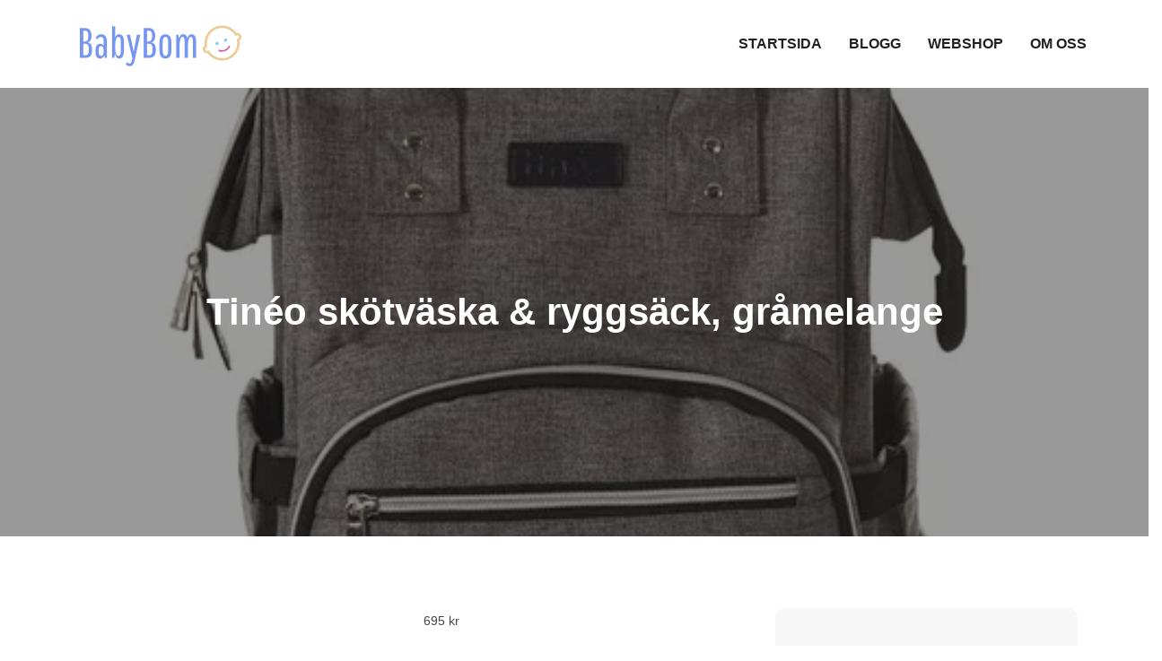

--- FILE ---
content_type: text/html; charset=UTF-8
request_url: https://babybom.se/produkt/tineo-skotvaska-ryggsack-gramelange/
body_size: 16372
content:
<!DOCTYPE html><html lang="sv-SE" prefix="og: https://ogp.me/ns#"><head><script data-no-optimize="1">var litespeed_docref=sessionStorage.getItem("litespeed_docref");litespeed_docref&&(Object.defineProperty(document,"referrer",{get:function(){return litespeed_docref}}),sessionStorage.removeItem("litespeed_docref"));</script> <meta charset="UTF-8"><meta name="viewport" content="width=device-width, initial-scale=1"><link rel="profile" href="https://gmpg.org/xfn/11"><link rel="pingback" href="https://babybom.se/xmlrpc.php"><title>Tinéo skötväska &amp; ryggsäck, gråmelange - Babybom</title><meta name="robots" content="index, follow, max-snippet:-1, max-video-preview:-1, max-image-preview:large"/><link rel="canonical" href="https://babybom.se/produkt/tineo-skotvaska-ryggsack-gramelange/" /><meta property="og:locale" content="sv_SE" /><meta property="og:type" content="product" /><meta property="og:title" content="Tinéo skötväska &amp; ryggsäck, gråmelange - Babybom" /><meta property="og:url" content="https://babybom.se/produkt/tineo-skotvaska-ryggsack-gramelange/" /><meta property="og:site_name" content="Babybom" /><meta property="og:updated_time" content="2023-07-06T16:41:16+00:00" /><meta property="og:image" content="https://babybom.se/wp-content/uploads/2023/07/tineo-skotvaska-ryggsack-gramelange.jpeg" /><meta property="og:image:secure_url" content="https://babybom.se/wp-content/uploads/2023/07/tineo-skotvaska-ryggsack-gramelange.jpeg" /><meta property="og:image:width" content="525" /><meta property="og:image:height" content="525" /><meta property="og:image:alt" content="Tinéo skötväska &#038; ryggsäck, gråmelange" /><meta property="og:image:type" content="image/jpeg" /><meta property="product:price:amount" content="695" /><meta property="product:price:currency" content="SEK" /><meta property="product:availability" content="instock" /><meta name="twitter:card" content="summary_large_image" /><meta name="twitter:title" content="Tinéo skötväska &amp; ryggsäck, gråmelange - Babybom" /><meta name="twitter:image" content="https://babybom.se/wp-content/uploads/2023/07/tineo-skotvaska-ryggsack-gramelange.jpeg" /><meta name="twitter:label1" content="Pris" /><meta name="twitter:data1" content="695&nbsp;&#107;&#114;" /><meta name="twitter:label2" content="Tillgänglighet" /><meta name="twitter:data2" content="I lager" /> <script type="application/ld+json" class="rank-math-schema">{"@context":"https://schema.org","@graph":[{"@type":"Organization","@id":"https://babybom.se/#organization","name":"Babybom","url":"https://babybom.se","logo":{"@type":"ImageObject","@id":"https://babybom.se/#logo","url":"https://babybom.se/wp-content/uploads/2022/09/cropped-logotyp-babybom.png","contentUrl":"https://babybom.se/wp-content/uploads/2022/09/cropped-logotyp-babybom.png","caption":"Babybom","inLanguage":"sv-SE","width":"200","height":"52"}},{"@type":"WebSite","@id":"https://babybom.se/#website","url":"https://babybom.se","name":"Babybom","publisher":{"@id":"https://babybom.se/#organization"},"inLanguage":"sv-SE"},{"@type":"ImageObject","@id":"https://babybom.se/wp-content/uploads/2023/07/tineo-skotvaska-ryggsack-gramelange.jpeg","url":"https://babybom.se/wp-content/uploads/2023/07/tineo-skotvaska-ryggsack-gramelange.jpeg","width":"525","height":"525","inLanguage":"sv-SE"},{"@type":"ItemPage","@id":"https://babybom.se/produkt/tineo-skotvaska-ryggsack-gramelange/#webpage","url":"https://babybom.se/produkt/tineo-skotvaska-ryggsack-gramelange/","name":"Tin\u00e9o sk\u00f6tv\u00e4ska &amp; ryggs\u00e4ck, gr\u00e5melange - Babybom","datePublished":"2023-07-02T10:35:03+00:00","dateModified":"2023-07-06T16:41:16+00:00","isPartOf":{"@id":"https://babybom.se/#website"},"primaryImageOfPage":{"@id":"https://babybom.se/wp-content/uploads/2023/07/tineo-skotvaska-ryggsack-gramelange.jpeg"},"inLanguage":"sv-SE"},{"@type":"Product","name":"Tin\u00e9o sk\u00f6tv\u00e4ska &amp; ryggs\u00e4ck, gr\u00e5melange - Babybom","sku":"1,32751E+13","category":"Barnvagnar","mainEntityOfPage":{"@id":"https://babybom.se/produkt/tineo-skotvaska-ryggsack-gramelange/#webpage"},"image":[{"@type":"ImageObject","url":"https://babybom.se/wp-content/uploads/2023/07/tineo-skotvaska-ryggsack-gramelange.jpeg","height":"525","width":"525"}],"offers":{"@type":"Offer","price":"695","priceCurrency":"SEK","priceValidUntil":"2027-12-31","availability":"https://schema.org/InStock","itemCondition":"NewCondition","url":"https://babybom.se/produkt/tineo-skotvaska-ryggsack-gramelange/","seller":{"@type":"Organization","@id":"https://babybom.se/","name":"Babybom","url":"https://babybom.se","logo":"https://babybom.se/wp-content/uploads/2022/09/cropped-logotyp-babybom.png"},"priceSpecification":{"price":"695","priceCurrency":"SEK","valueAddedTaxIncluded":"false"}},"@id":"https://babybom.se/produkt/tineo-skotvaska-ryggsack-gramelange/#richSnippet"}]}</script> <link rel='dns-prefetch' href='//www.googletagmanager.com' /><link rel='dns-prefetch' href='//fonts.googleapis.com' /><link rel='dns-prefetch' href='//pagead2.googlesyndication.com' /><link rel="alternate" type="application/rss+xml" title="Babybom &raquo; Webbflöde" href="https://babybom.se/feed/" /><link rel="alternate" type="application/rss+xml" title="Babybom &raquo; Kommentarsflöde" href="https://babybom.se/comments/feed/" /><link rel="alternate" type="application/rss+xml" title="Babybom &raquo; Kommentarsflöde för Tinéo skötväska &#038; ryggsäck, gråmelange" href="https://babybom.se/produkt/tineo-skotvaska-ryggsack-gramelange/feed/" /><style id="litespeed-ucss">.wp-block-categories,ul{box-sizing:border-box}.wp-lightbox-container button:focus-visible{outline:3px auto #5a5a5a40;outline:3px auto -webkit-focus-ring-color;outline-offset:3px}.wp-lightbox-container button:not(:hover):not(:active):not(.has-background){background-color:#5a5a5a40;border:0}.wp-lightbox-overlay .close-button:not(:hover):not(:active):not(.has-background){background:0 0;border:0}.entry-content{counter-reset:footnotes}:root{--wp--preset--font-size--normal:16px;--wp--preset--font-size--huge:42px}.screen-reader-text{-webkit-clip-path:inset(50%)}.screen-reader-text:focus{-webkit-clip-path:none}body{--wp--preset--color--black:#000;--wp--preset--color--cyan-bluish-gray:#abb8c3;--wp--preset--color--white:#fff;--wp--preset--color--pale-pink:#f78da7;--wp--preset--color--vivid-red:#cf2e2e;--wp--preset--color--luminous-vivid-orange:#ff6900;--wp--preset--color--luminous-vivid-amber:#fcb900;--wp--preset--color--light-green-cyan:#7bdcb5;--wp--preset--color--vivid-green-cyan:#00d084;--wp--preset--color--pale-cyan-blue:#8ed1fc;--wp--preset--color--vivid-cyan-blue:#0693e3;--wp--preset--color--vivid-purple:#9b51e0;--wp--preset--color--tan:#e6dbad;--wp--preset--color--yellow:#fde64b;--wp--preset--color--orange:#ed7014;--wp--preset--color--red:#d0312d;--wp--preset--color--pink:#b565a7;--wp--preset--color--purple:#a32cc4;--wp--preset--color--blue:#3a43ba;--wp--preset--color--green:#3bb143;--wp--preset--color--brown:#231709;--wp--preset--color--grey:#6c626d;--wp--preset--gradient--vivid-cyan-blue-to-vivid-purple:linear-gradient(135deg,rgba(6,147,227,1) 0%,#9b51e0 100%);--wp--preset--gradient--light-green-cyan-to-vivid-green-cyan:linear-gradient(135deg,#7adcb4 0%,#00d082 100%);--wp--preset--gradient--luminous-vivid-amber-to-luminous-vivid-orange:linear-gradient(135deg,rgba(252,185,0,1) 0%,rgba(255,105,0,1) 100%);--wp--preset--gradient--luminous-vivid-orange-to-vivid-red:linear-gradient(135deg,rgba(255,105,0,1) 0%,#cf2e2e 100%);--wp--preset--gradient--very-light-gray-to-cyan-bluish-gray:linear-gradient(135deg,#eee 0%,#a9b8c3 100%);--wp--preset--gradient--cool-to-warm-spectrum:linear-gradient(135deg,#4aeadc 0%,#9778d1 20%,#cf2aba 40%,#ee2c82 60%,#fb6962 80%,#fef84c 100%);--wp--preset--gradient--blush-light-purple:linear-gradient(135deg,#ffceec 0%,#9896f0 100%);--wp--preset--gradient--blush-bordeaux:linear-gradient(135deg,#fecda5 0%,#fe2d2d 50%,#6b003e 100%);--wp--preset--gradient--luminous-dusk:linear-gradient(135deg,#ffcb70 0%,#c751c0 50%,#4158d0 100%);--wp--preset--gradient--pale-ocean:linear-gradient(135deg,#fff5cb 0%,#b6e3d4 50%,#33a7b5 100%);--wp--preset--gradient--electric-grass:linear-gradient(135deg,#caf880 0%,#71ce7e 100%);--wp--preset--gradient--midnight:linear-gradient(135deg,#020381 0%,#2874fc 100%);--wp--preset--font-size--small:12px;--wp--preset--font-size--medium:20px;--wp--preset--font-size--large:36px;--wp--preset--font-size--x-large:42px;--wp--preset--font-size--regular:16px;--wp--preset--font-size--larger:36px;--wp--preset--font-size--huge:48px;--wp--preset--spacing--20:.44rem;--wp--preset--spacing--30:.67rem;--wp--preset--spacing--40:1rem;--wp--preset--spacing--50:1.5rem;--wp--preset--spacing--60:2.25rem;--wp--preset--spacing--70:3.38rem;--wp--preset--spacing--80:5.06rem;--wp--preset--shadow--natural:6px 6px 9px rgba(0,0,0,.2);--wp--preset--shadow--deep:12px 12px 50px rgba(0,0,0,.4);--wp--preset--shadow--sharp:6px 6px 0px rgba(0,0,0,.2);--wp--preset--shadow--outlined:6px 6px 0px -3px rgba(255,255,255,1),6px 6px rgba(0,0,0,1);--wp--preset--shadow--crisp:6px 6px 0px rgba(0,0,0,1);margin:0;font-family:"Poppins",sans-serif;font-weight:400}button.pswp__button{box-shadow:none!important;background-image:url(/wp-content/plugins/woocommerce/assets/css/photoswipe/default-skin/default-skin.png)!important}button.pswp__button,button.pswp__button--arrow--left:before,button.pswp__button--arrow--right:before,button.pswp__button:hover{background-color:transparent!important}button.pswp__button--arrow--left,button.pswp__button--arrow--left:hover,button.pswp__button--arrow--right,button.pswp__button--arrow--right:hover{background-image:none!important}button.pswp__button--close:hover{background-position:0-44px}button.pswp__button--zoom:hover{background-position:-88px 0}.pswp{display:none;position:absolute;width:100%;height:100%;left:0;top:0;overflow:hidden;-ms-touch-action:none;touch-action:none;z-index:1500;-webkit-text-size-adjust:100%;-webkit-backface-visibility:hidden;outline:0}.pswp *{-webkit-box-sizing:border-box;box-sizing:border-box}.pswp__bg,.pswp__scroll-wrap{position:absolute;left:0;top:0;width:100%;height:100%}.pswp__bg{background:#000;opacity:0;-webkit-transform:translateZ(0);transform:translateZ(0);-webkit-backface-visibility:hidden}.pswp__scroll-wrap{overflow:hidden}.pswp__container{-ms-touch-action:none;touch-action:none;position:absolute;left:0;right:0;top:0;bottom:0;-webkit-user-select:none;-moz-user-select:none;-ms-user-select:none;user-select:none;-webkit-tap-highlight-color:transparent;-webkit-touch-callout:none}.pswp__bg{will-change:opacity;-webkit-transition:opacity .333s cubic-bezier(.4,0,.22,1);transition:opacity .333s cubic-bezier(.4,0,.22,1)}.pswp__container{-webkit-backface-visibility:hidden}.pswp__item{position:absolute;left:0;right:0;top:0;bottom:0;overflow:hidden}.pswp__button{position:relative;background:0 0;cursor:pointer;overflow:visible;-webkit-appearance:none;display:block;border:0;padding:0;margin:0;float:right;opacity:.75;-webkit-transition:opacity .2s;transition:opacity .2s;-webkit-box-shadow:none;box-shadow:none}.pswp__button:focus,.pswp__button:hover{opacity:1}.pswp__button:active{outline:0;opacity:.9}.pswp__button::-moz-focus-inner{padding:0;border:0}.pswp__button,.pswp__button--arrow--left:before,.pswp__button--arrow--right:before{background:url(/wp-content/plugins/woocommerce/assets/css/photoswipe/default-skin/default-skin.png)0 0 no-repeat;background-size:264px 88px;width:44px;height:44px}.pswp__button--arrow--left:before,.pswp__button--arrow--right:before{content:"";top:35px;background-color:rgba(0,0,0,.3);height:30px;width:32px;position:absolute}.pswp__button--close{background-position:0-44px}.pswp__button--share{background-position:-44px -44px}.pswp__button--fs{display:none}.pswp__button--zoom{display:none;background-position:-88px 0}.pswp__button--arrow--left,.pswp__button--arrow--right{background:0 0;top:50%;margin-top:-50px;width:70px;height:100px;position:absolute}.pswp__button--arrow--left{left:0}.pswp__button--arrow--right{right:0}.pswp__button--arrow--left:before{left:6px;background-position:-138px -44px}.pswp__button--arrow--right:before{right:6px;background-position:-94px -44px}.pswp__counter,.pswp__share-modal{-webkit-user-select:none;-moz-user-select:none;-ms-user-select:none;user-select:none}.pswp__share-modal{display:block;background:rgba(0,0,0,.5);width:100%;height:100%;top:0;left:0;padding:10px;position:absolute;z-index:1600;opacity:0;-webkit-transition:opacity .25s ease-out;transition:opacity .25s ease-out;-webkit-backface-visibility:hidden;will-change:opacity}.pswp__share-modal--hidden{display:none}.pswp__share-tooltip{z-index:1620;position:absolute;background:#fff;top:56px;border-radius:2px;display:block;width:auto;right:44px;-webkit-box-shadow:0 2px 5px rgba(0,0,0,.25);box-shadow:0 2px 5px rgba(0,0,0,.25);-webkit-transform:translateY(6px);-ms-transform:translateY(6px);transform:translateY(6px);-webkit-transition:-webkit-transform .25s;transition:transform .25s;-webkit-backface-visibility:hidden;will-change:transform}.pswp__counter{position:absolute;left:0;top:0;height:44px;font-size:13px;line-height:44px;color:#fff;opacity:.75;padding:0 10px}.pswp__caption{position:absolute;left:0;bottom:0;width:100%;min-height:44px}.pswp__caption__center{text-align:left;max-width:420px;margin:0 auto;font-size:13px;padding:10px;line-height:20px;color:#ccc}.pswp__preloader{width:44px;height:44px;position:absolute;top:0;left:50%;margin-left:-22px;opacity:0;-webkit-transition:opacity .25s ease-out;transition:opacity .25s ease-out;will-change:opacity;direction:ltr}.pswp__preloader__icn{width:20px;height:20px;margin:12px}@media screen and (max-width:1024px){.pswp__preloader{position:relative;left:auto;top:auto;margin:0;float:right}}.pswp__ui{-webkit-font-smoothing:auto;visibility:visible;opacity:1;z-index:1550}.pswp__top-bar{position:absolute;left:0;top:0;height:44px;width:100%}.pswp__caption,.pswp__top-bar{-webkit-backface-visibility:hidden;will-change:opacity;-webkit-transition:opacity .333s cubic-bezier(.4,0,.22,1);transition:opacity .333s cubic-bezier(.4,0,.22,1);background-color:rgba(0,0,0,.5)}.pswp__ui--hidden .pswp__button--arrow--left,.pswp__ui--hidden .pswp__button--arrow--right,.pswp__ui--hidden .pswp__caption,.pswp__ui--hidden .pswp__top-bar{opacity:.001}.woocommerce img,.woocommerce-page img{height:auto;max-width:100%}.woocommerce #content div.product div.images,.woocommerce div.product div.images,.woocommerce-page #content div.product div.images,.woocommerce-page div.product div.images{float:left;width:48%}.woocommerce #content div.product div.summary,.woocommerce div.product div.summary,.woocommerce-page #content div.product div.summary,.woocommerce-page div.product div.summary{float:right;width:48%;clear:none}.woocommerce-page ul.products{clear:both}.woocommerce div.product form.cart:after,.woocommerce div.product form.cart:before,.woocommerce-page ul.products:after,.woocommerce-page ul.products:before{content:" ";display:table}.woocommerce ul.products li.product,.woocommerce-page ul.products li.product{float:left;padding:0;position:relative;width:22.05%;margin:0 3.8% 2.992em 0}.woocommerce ul.products li.first,.woocommerce-page ul.products li.first,.woocommerce-page ul.products:after{clear:both}.woocommerce ul.products li.last,.woocommerce-page ul.products li.last{margin-right:0}@media only screen and (max-width:768px){:root{--woocommerce:#7f54b3;--wc-green:#7ad03a;--wc-red:#a00;--wc-orange:#ffba00;--wc-blue:#2ea2cc;--wc-primary:#7f54b3;--wc-primary-text:#fff;--wc-secondary:#e9e6ed;--wc-secondary-text:#515151;--wc-highlight:#b3af54;--wc-highligh-text:#fff;--wc-content-bg:#fff;--wc-subtext:#767676}.woocommerce ul.products[class*=columns-] li.product,.woocommerce-page ul.products[class*=columns-] li.product{width:48%;float:left;clear:both;margin:0 0 2.992em}.woocommerce ul.products[class*=columns-] li.product:nth-child(2n),.woocommerce-page ul.products[class*=columns-] li.product:nth-child(2n){float:right;clear:none!important}.woocommerce #content div.product div.images,.woocommerce #content div.product div.summary,.woocommerce div.product div.images,.woocommerce div.product div.summary,.woocommerce-page #content div.product div.images,.woocommerce-page #content div.product div.summary,.woocommerce-page div.product div.images,.woocommerce-page div.product div.summary{float:none;width:100%}}:root{--woocommerce:#7f54b3;--wc-green:#7ad03a;--wc-red:#a00;--wc-orange:#ffba00;--wc-blue:#2ea2cc;--wc-primary:#7f54b3;--wc-primary-text:#fff;--wc-secondary:#e9e6ed;--wc-secondary-text:#515151;--wc-highlight:#b3af54;--wc-highligh-text:#fff;--wc-content-bg:#fff;--wc-subtext:#767676}@font-face{font-family:star;src:url(/wp-content/plugins/woocommerce/assets/fonts/WooCommerce.woff2)format("woff2"),url(/wp-content/plugins/woocommerce/assets/fonts/WooCommerce.woff)format("woff"),url(/wp-content/plugins/woocommerce/assets/fonts/WooCommerce.ttf)format("truetype");font-weight:400;font-style:normal}@font-face{font-family:WooCommerce;src:url(/wp-content/plugins/woocommerce/assets/fonts/WooCommerce.woff2)format("woff2"),url(/wp-content/plugins/woocommerce/assets/fonts/WooCommerce.woff)format("woff"),url(/wp-content/plugins/woocommerce/assets/fonts/WooCommerce.ttf)format("truetype");font-weight:400;font-style:normal}.clear,.woocommerce div.product form.cart:after{clear:both}.woocommerce .quantity .qty{width:3.631em;text-align:center}.woocommerce div.product{margin-bottom:0;position:relative}.woocommerce div.product div.images,.woocommerce div.product div.summary,.woocommerce div.product form.cart{margin-bottom:2em}.woocommerce div.product div.images img,.woocommerce ul.products li.product a img{display:block;width:100%;height:auto;box-shadow:none}.main-navigation li,.woocommerce div.product div.images.woocommerce-product-gallery{position:relative}.woocommerce div.product div.images .woocommerce-product-gallery__wrapper{transition:all cubic-bezier(.795,-.035,0,1) .5s;margin:0;padding:0}.woocommerce div.product form.cart div.quantity{float:left;margin:0 4px 0 0}.woocommerce div.product form.cart .button{vertical-align:middle;float:left}.woocommerce .products ul,.woocommerce ul.products{margin:0 0 1em;padding:0;list-style:none outside;clear:both}.woocommerce .products ul:after,.woocommerce .products ul:before,.woocommerce ul.products:after,.woocommerce ul.products:before{content:" ";display:table}.woocommerce .products ul:after,.woocommerce ul.products:after{clear:both}.woocommerce .products ul li,.woocommerce ul.products li{list-style:none outside}.woocommerce ul.products li.product .woocommerce-loop-product__title{padding:.5em 0;margin:0;font-size:1em}#colophon li a,#masthead a,.woocommerce ul.products li.product a{text-decoration:none}.woocommerce ul.products li.product a img{margin:0 0 1em}.woocommerce ul.products li.product .button{display:inline-block;margin-top:1em}.woocommerce ul.products li.product .price{display:block;font-weight:400;margin-bottom:.5em;font-size:.857em}.woocommerce .cart .button{float:none}.woocommerce:where(body:not(.woocommerce-block-theme-has-button-styles)) a.button,.woocommerce:where(body:not(.woocommerce-block-theme-has-button-styles)) button.button,:where(body:not(.woocommerce-block-theme-has-button-styles)) .woocommerce a.button,:where(body:not(.woocommerce-block-theme-has-button-styles)) .woocommerce button.button{font-size:100%;margin:0;line-height:1;cursor:pointer;position:relative;text-decoration:none;overflow:visible;padding:.618em 1em;font-weight:700;border-radius:3px;left:auto;color:#515151;background-color:#e9e6ed;border:0;display:inline-block;background-image:none;box-shadow:none;text-shadow:none}.woocommerce:where(body:not(.woocommerce-block-theme-has-button-styles)) a.button:hover,.woocommerce:where(body:not(.woocommerce-block-theme-has-button-styles)) button.button:hover,:where(body:not(.woocommerce-block-theme-has-button-styles)) .woocommerce a.button:hover,:where(body:not(.woocommerce-block-theme-has-button-styles)) .woocommerce button.button:hover{background-color:#dcd7e3;text-decoration:none;background-image:none;color:#515151}.woocommerce:where(body:not(.woocommerce-block-theme-has-button-styles)) button.button.alt,:where(body:not(.woocommerce-block-theme-has-button-styles)) .woocommerce button.button.alt{background-color:#7f54b3;color:#fff;-webkit-font-smoothing:antialiased}.woocommerce:where(body:not(.woocommerce-block-theme-has-button-styles)) button.button.alt:hover,:where(body:not(.woocommerce-block-theme-has-button-styles)) .woocommerce button.button.alt:hover{background-color:#7249a4;color:#fff}.woocommerce:where(body:not(.woocommerce-block-theme-has-button-styles)) button.button.alt:disabled,.woocommerce:where(body:not(.woocommerce-block-theme-has-button-styles)) button.button.alt:disabled:hover,:where(body:not(.woocommerce-block-theme-has-button-styles)) .woocommerce button.button.alt:disabled,:where(body:not(.woocommerce-block-theme-has-button-styles)) .woocommerce button.button.alt:disabled:hover{background-color:#7f54b3;color:#fff}.woocommerce:where(body:not(.woocommerce-block-theme-has-button-styles)) a.button:disabled,.woocommerce:where(body:not(.woocommerce-block-theme-has-button-styles)) button.button:disabled,:where(body:not(.woocommerce-block-theme-has-button-styles)) .woocommerce a.button:disabled,:where(body:not(.woocommerce-block-theme-has-button-styles)) .woocommerce button.button:disabled{color:inherit;cursor:not-allowed;opacity:.5;padding:.618em 1em}.woocommerce:where(body:not(.woocommerce-block-theme-has-button-styles)) a.button:disabled:hover,.woocommerce:where(body:not(.woocommerce-block-theme-has-button-styles)) button.button:disabled:hover,:where(body:not(.woocommerce-block-theme-has-button-styles)) .woocommerce a.button:disabled:hover,:where(body:not(.woocommerce-block-theme-has-button-styles)) .woocommerce button.button:disabled:hover{color:inherit;background-color:#e9e6ed}.woocommerce:where(body:not(.woocommerce-uses-block-theme)) div.product p.price,.woocommerce:where(body:not(.woocommerce-uses-block-theme)) div.product span.price{color:#b3af54;font-size:1.25em}.woocommerce:where(body:not(.woocommerce-uses-block-theme)) ul.products li.product .price{color:#b3af54}.fas{-moz-osx-font-smoothing:grayscale;-webkit-font-smoothing:antialiased;display:inline-block;font-style:normal;font-variant:normal;text-rendering:auto;line-height:1;font-family:"Font Awesome 5 Free";font-weight:900}.fa-caret-up:before{content:""}@font-face{font-family:"Font Awesome 5 Brands";font-style:normal;font-weight:400;font-display:auto;src:url(/wp-content/themes/smart-kids/assets/webfonts/fa-brands-400.eot);src:url(/wp-content/themes/smart-kids/assets/webfonts/fa-brands-400.eot?#iefix)format("embedded-opentype"),url(/wp-content/themes/smart-kids/assets/webfonts/fa-brands-400.woff2)format("woff2"),url(/wp-content/themes/smart-kids/assets/webfonts/fa-brands-400.woff)format("woff"),url(/wp-content/themes/smart-kids/assets/webfonts/fa-brands-400.ttf)format("truetype"),url(/wp-content/themes/smart-kids/assets/webfonts/fa-brands-400.svg#fontawesome)format("svg")}@font-face{font-family:"Font Awesome 5 Free";font-style:normal;font-weight:400;font-display:auto;src:url(/wp-content/themes/smart-kids/assets/webfonts/fa-regular-400.eot);src:url(/wp-content/themes/smart-kids/assets/webfonts/fa-regular-400.eot?#iefix)format("embedded-opentype"),url(/wp-content/themes/smart-kids/assets/webfonts/fa-regular-400.woff2)format("woff2"),url(/wp-content/themes/smart-kids/assets/webfonts/fa-regular-400.woff)format("woff"),url(/wp-content/themes/smart-kids/assets/webfonts/fa-regular-400.ttf)format("truetype"),url(/wp-content/themes/smart-kids/assets/webfonts/fa-regular-400.svg#fontawesome)format("svg")}@font-face{font-family:"Font Awesome 5 Free";font-style:normal;font-weight:900;font-display:auto;src:url(/wp-content/themes/smart-kids/assets/webfonts/fa-solid-900.eot);src:url(/wp-content/themes/smart-kids/assets/webfonts/fa-solid-900.eot?#iefix)format("embedded-opentype"),url(/wp-content/themes/smart-kids/assets/webfonts/fa-solid-900.woff2)format("woff2"),url(/wp-content/themes/smart-kids/assets/webfonts/fa-solid-900.woff)format("woff"),url(/wp-content/themes/smart-kids/assets/webfonts/fa-solid-900.ttf)format("truetype"),url(/wp-content/themes/smart-kids/assets/webfonts/fa-solid-900.svg#fontawesome)format("svg")}@font-face{font-family:"slick";font-weight:400;font-style:normal;src:url(/wp-content/themes/smart-kids/assets/fonts/slick.eot);src:url(/wp-content/themes/smart-kids/assets/fonts/slick.eot?#iefix)format("embedded-opentype"),url(/wp-content/themes/smart-kids/assets/fonts/slick.woff)format("woff"),url(/wp-content/themes/smart-kids/assets/fonts/slick.ttf)format("truetype"),url(/wp-content/themes/smart-kids/assets/fonts/slick.svg#slick)format("svg")}.button:focus,.button:hover,button:hover{text-decoration:underline}html{font-family:sans-serif;-webkit-text-size-adjust:100%;-ms-text-size-adjust:100%;box-sizing:border-box}article,aside,footer,header,main,nav,section{display:block}a{background-color:transparent;color:#18b8ff;text-decoration:underline}h1,h2,h3{font-size:52px;clear:both;color:#282828;margin:16px 0;line-height:1.3;font-weight:400;font-family:"Signika",sans-serif}h2,h3{font-size:42px}h3{font-size:26px}img{border:0;height:auto;max-width:100%;vertical-align:middle}button,input{font:inherit;margin:0}button{overflow:visible;text-transform:none;-webkit-appearance:button;cursor:pointer}button::-moz-focus-inner,input::-moz-focus-inner{border:0;padding:0}input[type=number]::-webkit-inner-spin-button,input[type=number]::-webkit-outer-spin-button{height:auto}body,input{color:#444;font-size:14px}body,button,input{line-height:28px;word-wrap:break-word}p{margin:0 0 1em}p:last-child{margin-bottom:0}*,:after,:before{box-sizing:inherit}body{background:#fff;overflow-x:hidden}ul{margin:0;padding-left:1.5em;list-style:disc}button{color:#fff;display:inline-block;font-size:16px;font-weight:400;padding:9px 25px;position:relative;border-radius:0;background-color:#ffc000;border:2px solid #ffc000;z-index:1;-webkit-transition:all .3s ease-in-out;-moz-transition:all .3s ease-in-out;-ms-transition:all .3s ease-in-out;-o-transition:all .3s ease-in-out;transition:all .3s ease-in-out}button:hover{color:#fff;background-color:#000;border-color:#000;text-decoration:none}button:active,button:focus{color:#fff;background-color:#000;border-color:#000;outline:thin dotted;text-decoration:none}input[type=number]{color:#333;border:1px solid #eee;background-color:#fff;padding:12px;width:100%}input[type=number]:focus{color:#333;outline:thin dotted}a:active,a:focus,a:hover{color:#000}a:focus{outline:thin dotted}#masthead,.site-branding{-webkit-transition:all .3s ease-in-out;-moz-transition:all .3s ease-in-out;-ms-transition:all .3s ease-in-out;-o-transition:all .3s ease-in-out;transition:all .3s ease-in-out}#masthead{padding:5px 0;position:relative;z-index:3000;background-color:#fff}.site-branding{float:left;padding:10px 0;min-height:80px;display:flex;align-items:center}#site-identity,.site-logo{display:inline-block;vertical-align:middle}.site-description,.site-title{line-height:1.3;letter-spacing:.01em}.site-title{font-size:32px;margin:0 0 5px;font-weight:600}.site-description{margin:0;font-size:18px}.site-logo a{display:block;margin-right:15px}.site-logo img{max-height:80px;width:auto}.main-navigation,.menu-toggle{display:block;position:relative}.main-navigation{float:right}.main-navigation ul{display:none;list-style:none;margin:0;padding-left:0}.main-navigation ul.nav-menu>li:hover>a{color:#18b8ff}.main-navigation a{text-transform:uppercase;display:block;font-weight:600;color:#212121;font-size:16px;font-family:"Signika",sans-serif}.menu-toggle{font-size:16px;height:80px;background-color:transparent;min-width:80px;border:0;margin:auto -15px auto auto;border-radius:0;box-shadow:none}.menu-toggle:focus,.menu-toggle:hover{background-color:#18b8ff}.menu-toggle span{position:absolute;top:50%;left:0;display:block;width:40px;height:4px;background-color:#000;font-size:0;-webkit-touch-callout:none;-webkit-user-select:none;-khtml-user-select:none;-moz-user-select:none;-ms-user-select:none;user-select:none;-webkit-transition:background-color .3s;transition:background-color .3s;right:0;margin:0 auto}.menu-toggle span:after,.menu-toggle span:before{content:"";position:absolute;left:0;width:100%;height:100%;background:#000;-webkit-transition:-webkit-transform .3s;-moz-transition:-webkit-transform .3s;-ms-transition:-webkit-transform .3s;-o-transition:-webkit-transform .3s;transition:transform .3s}.menu-toggle span:before{-webkit-transform:translateY(-250%);-moz-transform:translateY(-250%);-ms-transform:translateY(-250%);-o-transform:translateY(-250%);transform:translateY(-250%)}.menu-toggle span:after{-webkit-transform:translateY(250%);-moz-transform:translateY(250%);-ms-transform:translateY(250%);-o-transform:translateY(250%);transform:translateY(250%)}.site-main .post-navigation{margin:0;overflow:hidden}.nav-links .nav-next a:after,.nav-links .nav-previous a:before{content:"";font-family:"Font Awesome 5 Free";font-weight:900;margin-right:10px;font-size:18px;position:relative;top:1px}.nav-links .nav-next a:after{content:"";margin-left:10px;margin-right:0}.post-navigation .nav-next,.post-navigation .nav-previous{float:left;width:50%;position:relative;text-align:left}.post-navigation .nav-next{float:right;text-align:right}.post-navigation a{font-weight:400;display:block;color:#212529;text-decoration:none}.post-navigation a:focus,.post-navigation a:hover{color:#18b8ff}.post-navigation{padding:0;position:relative}.screen-reader-text:focus{font-size:14px}.clear:after,.clear:before,.entry-content:after,.entry-content:before,.footer-widgets-area:after,.footer-widgets-area:before,.site-content:after,.site-content:before,.site-footer:after,.site-footer:before,.site-header:after,.site-header:before,.wrapper:after,.wrapper:before{content:"";display:table;table-layout:fixed}.clear:after,.entry-content:after,.footer-widgets-area:after,.footer-widgets-area:before,.site-content:after,.site-footer:after,.site-header:after,.wrapper:after,.wrapper:before{clear:both}.widget{margin:0 0 1.3em}.footer-widgets-area .widget ul li:last-child,.widget:last-child{margin-bottom:0}.widget li:not(:last-child){margin-bottom:10px}#secondary .widget{background-color:#f7f7f7;padding:30px;border-radius:10px}.entry-content,.entry-summary,.hentry,.widget_block h1,.widget_block h3{margin:0}.single .byline{display:inline}.entry-meta .author:before,.single .date a:before{font-family:"Font Awesome 5 Free";font-weight:900;margin-right:5px}.entry-meta .author:before{content:"";color:#18b8ff}.single .date a:before{content:""}.author.vcard{margin-left:5px}.byline{visibility:hidden}.byline .author.vcard{visibility:visible;margin-left:-20px}.navigation.post-navigation{padding:20px 30px;margin-top:35px;background-color:#f7f7f7;border-radius:10px}section{position:relative}.entry-content{margin-top:0}.wrapper{width:90%;max-width:1200px;margin:0 auto;padding-left:15px;padding-right:15px}.section-gap{padding:60px 0}.overlay{background-color:#000;position:absolute;top:0;left:0;width:100%;height:100%;opacity:.5}#page-site-header{background-color:#333;background-size:cover;background-position:50%;position:relative;text-align:center;padding:250px 0}#page-site-header .overlay{opacity:.4}#page-site-header .page-title{color:#fff;font-size:42px;max-width:1200px;margin-left:auto;margin-right:auto;position:relative;display:inline-block;font-weight:600}#page-site-header .page-header{position:absolute;top:50%;left:0;right:0;text-align:center;margin:0 auto;-webkit-transform:translateY(-50%);-moz-transform:translateY(-50%);-ms-transform:translateY(-50%);-o-transform:translateY(-50%);transform:translateY(-50%)}.entry-meta a,.entry-meta a:before{font-weight:500;font-size:14px;text-decoration:none}.entry-meta a:focus,.entry-meta a:focus:before,.entry-meta a:hover,.entry-meta a:hover:before{color:#000}.entry-meta>span{margin-right:20px}#primary #main>article .entry-content{margin-bottom:25px}#colophon,#colophon a,#colophon h1,#colophon h3,#colophon li{color:#fff}#colophon a:focus,#colophon a:hover{text-decoration:underline;color:#fff}#colophon li:before{content:"";font-family:"Font Awesome 5 Free";font-weight:900;margin-right:10px}.site-info{padding:20px 0;border-top:1px solid rgb(255 255 255/20%)}.site-info span{display:block;text-align:center}.footer-widgets-area ul{list-style:none;margin:0;padding:0}.footer-widgets-area .widget ul li{display:inline-block;width:100%;margin-bottom:5px}.footer-widgets-area .hentry{margin-bottom:45px}.widget_categories li{clear:both;display:table;width:100%}.backtotop{background-color:#18b8ff;z-index:300;width:50px;height:50px;line-height:50px;font-size:20px;text-align:center;position:fixed;bottom:-100px;right:25px;cursor:pointer;color:#fff;-webkit-transition:all .3s ease-in-out;-moz-transition:all .3s ease-in-out;-o-transition:all .3s ease-in-out;-ms-transition:all .3s ease-in-out;transition:all .3s ease-in-out}.backtotop:hover{background-color:#000}@media screen and (min-width:567px){.col-2{margin:0-15px}.footer-widgets-area.col-2 .hentry{width:50%;float:left}.footer-widgets-area.col-2 .hentry:nth-child(2n+1){clear:left}.footer-widgets-area.col-2 .hentry:nth-child(odd){padding-right:40px}.footer-widgets-area.col-2 .hentry:nth-last-child(-n+2){margin-bottom:0}}@media screen and (min-width:767px){.post-navigation .nav-previous{padding-right:25px}.post-navigation .nav-next{padding-left:25px}#colophon .widget_block{max-width:260px}}@media screen and (min-width:1024px){.site-branding{min-height:88px;display:flex;align-items:center}.section-gap{padding:80px 0}.main-navigation ul#primary-menu>li{text-align:center}.main-navigation ul.nav-menu>li{padding:30px 15px}.main-navigation ul.nav-menu{display:block!important;height:auto!important;margin-right:-25px}.menu-toggle{height:80px;position:absolute;top:50%;right:35px;-webkit-transform:translateY(-50%);-moz-transform:translateY(-50%);-ms-transform:translateY(-50%);-o-transform:translateY(-50%);transform:translateY(-50%);display:none}.main-navigation ul{display:block}.main-navigation li{display:inline-block}.right-sidebar #primary{width:70%;float:left;padding-right:30px}.right-sidebar #secondary{width:30%;float:right}}@media screen and (min-width:1900px){.wrapper{max-width:1300px}}@media screen and (max-width:1023px){.site-title{font-size:26px}.main-navigation ul.nav-menu li{border-bottom:1px solid rgba(0,0,0,.1);display:block;width:100%}.main-navigation ul.nav-menu li:last-child{border-bottom:none}.main-navigation ul#primary-menu>li{width:100%;padding:0}.main-navigation ul.nav-menu>li{padding:15px 0}.main-navigation ul#primary-menu>li:before{display:none}.main-navigation ul.nav-menu{margin-right:0;background-color:#fff;margin-top:25px;border-top:1px solid rgba(0,0,0,.1)}.main-navigation{position:static}.main-navigation a{color:#555;padding:15px}#masthead.site-header .main-navigation ul.nav-menu{margin-top:0;position:absolute;max-width:400px;top:100%;left:auto;right:0;width:100%}#page-site-header{padding:250px 0}}@media screen and (max-width:992px){#page-site-header{padding:200px 0}}@media screen and (max-width:767px){#masthead.site-header .main-navigation ul.nav-menu{max-width:100%}#page-site-header .page-title{font-size:32px}.post-navigation .nav-next,.post-navigation .nav-previous{width:100%;margin:15px 0}#secondary{margin-top:30px}}@media screen and (max-width:567px){.footer-widgets-area .hentry:last-child{margin-bottom:0;padding-right:0}.backtotop{display:none}}@media screen and (max-width:480px){#masthead{padding:0}#site-identity,.site-logo{display:block}.main-navigation{float:none}}.screen-reader-text,.site-description,.site-title{position:absolute;clip:rect(1px,1px,1px,1px)}#colophon{position:relative;background-color:#7796f2}.screen-reader-text{word-wrap:normal!important;border:0;clip-path:inset(50%);height:1px;margin:-1px;overflow:hidden;overflow-wrap:normal!important;padding:0;position:absolute!important;width:1px}.screen-reader-text:focus{clip:auto!important;background-color:#fff;border-radius:3px;box-shadow:0 0 2px 2px rgba(0,0,0,.6);clip-path:none;color:#2b2d2f;display:block;font-size:.875rem;font-weight:700;height:auto;left:5px;line-height:normal;padding:15px 23px 14px;text-decoration:none;top:5px;width:auto;z-index:100000}</style> <script type="litespeed/javascript" data-src="https://babybom.se/wp-includes/js/jquery/jquery.min.js?ver=3.7.1" id="jquery-core-js"></script> 
 <script type="litespeed/javascript" data-src="https://www.googletagmanager.com/gtag/js?id=GT-5MXXS9Z" id="google_gtagjs-js"></script> <script id="google_gtagjs-js-after" type="litespeed/javascript">window.dataLayer=window.dataLayer||[];function gtag(){dataLayer.push(arguments)}
gtag("set","linker",{"domains":["babybom.se"]});gtag("js",new Date());gtag("set","developer_id.dZTNiMT",!0);gtag("config","GT-5MXXS9Z")</script> <link rel="https://api.w.org/" href="https://babybom.se/wp-json/" /><link rel="alternate" title="JSON" type="application/json" href="https://babybom.se/wp-json/wp/v2/product/27166" /><link rel="EditURI" type="application/rsd+xml" title="RSD" href="https://babybom.se/xmlrpc.php?rsd" /><meta name="generator" content="WordPress 6.8.3" /><link rel='shortlink' href='https://babybom.se/?p=27166' /><link rel="alternate" title="oEmbed (JSON)" type="application/json+oembed" href="https://babybom.se/wp-json/oembed/1.0/embed?url=https%3A%2F%2Fbabybom.se%2Fprodukt%2Ftineo-skotvaska-ryggsack-gramelange%2F" /><link rel="alternate" title="oEmbed (XML)" type="text/xml+oembed" href="https://babybom.se/wp-json/oembed/1.0/embed?url=https%3A%2F%2Fbabybom.se%2Fprodukt%2Ftineo-skotvaska-ryggsack-gramelange%2F&#038;format=xml" /><meta name="generator" content="Site Kit by Google 1.162.1" /><link rel="pingback" href="https://babybom.se/xmlrpc.php">	<noscript><style>.woocommerce-product-gallery{ opacity: 1 !important; }</style></noscript><meta name="google-adsense-platform-account" content="ca-host-pub-2644536267352236"><meta name="google-adsense-platform-domain" content="sitekit.withgoogle.com"> <script type="litespeed/javascript" data-src="https://pagead2.googlesyndication.com/pagead/js/adsbygoogle.js?client=ca-pub-7120017002230446&amp;host=ca-host-pub-2644536267352236" crossorigin="anonymous"></script> <link rel="icon" href="https://babybom.se/wp-content/uploads/2022/09/ikon-babybom-100x100.png" sizes="32x32" /><link rel="icon" href="https://babybom.se/wp-content/uploads/2022/09/ikon-babybom.png" sizes="192x192" /><link rel="apple-touch-icon" href="https://babybom.se/wp-content/uploads/2022/09/ikon-babybom.png" /><meta name="msapplication-TileImage" content="https://babybom.se/wp-content/uploads/2022/09/ikon-babybom.png" /></head><body data-rsssl=1 class="wp-singular product-template-default single single-product postid-27166 wp-custom-logo wp-theme-smart-kids theme-smart-kids woocommerce woocommerce-page woocommerce-no-js right-sidebar"><div id="page" class="site"><a class="skip-link screen-reader-text" href="#content">Skip to content</a><header id="masthead" class="site-header" role="banner"><div class="wrapper"><div class="site-branding"><div class="site-logo">
<a href="https://babybom.se/" class="custom-logo-link" rel="home"><img data-lazyloaded="1" src="[data-uri]" width="200" height="52" data-src="https://babybom.se/wp-content/uploads/2022/09/cropped-logotyp-babybom.png" class="custom-logo" alt="Babybom" decoding="async" /></a></div><div id="site-identity"><h1 class="site-title">
<a href="https://babybom.se/" rel="home">  Babybom</a></h1><p class="site-description">Allt kring barn</p></div></div><nav id="site-navigation" class="main-navigation" role="navigation" aria-label="Primary Menu">
<button type="button" class="menu-toggle">
<span class="icon-bar"></span>
<span class="icon-bar"></span>
<span class="icon-bar"></span>
</button><div class="menu-huvudmeny-container"><ul id="primary-menu" class="nav-menu"><li id="menu-item-2158" class="menu-item menu-item-type-post_type menu-item-object-page menu-item-home menu-item-2158"><a href="https://babybom.se/">Startsida</a></li><li id="menu-item-2159" class="menu-item menu-item-type-post_type menu-item-object-page menu-item-2159"><a href="https://babybom.se/blogg/">Blogg</a></li><li id="menu-item-2670" class="menu-item menu-item-type-post_type menu-item-object-page current_page_parent menu-item-2670"><a href="https://babybom.se/webshop/">Webshop</a></li><li id="menu-item-2195" class="menu-item menu-item-type-post_type menu-item-object-page menu-item-2195"><a href="https://babybom.se/om-oss/">Om Oss</a></li></ul></div></nav></div></header><div id="content" class="site-content"><div id="page-site-header" style="background-image: url('https://babybom.se/wp-content/uploads/2023/07/tineo-skotvaska-ryggsack-gramelange.jpeg.webp');"><div class="overlay"></div><header class='page-header'><div class="wrapper"><h2 class="page-title">Tinéo skötväska &#038; ryggsäck, gråmelange</h2></div></header></div><div id="content-wrapper" class="wrapper"><div class="section-gap clear"><div id="primary" class="content-area"><main id="main" class="site-main" role="main"><article id="post-27166" class="post-27166 product type-product status-publish has-post-thumbnail product_cat-barnvagnar product_cat-skotvaskor product_cat-tillbehor-barnvagn first instock purchasable product-type-simple"><div class="entry-content"><div class="woocommerce"><div class="single-product" data-product-page-preselected-id="0"><div class="woocommerce-notices-wrapper"></div><div id="product-27166" class="product type-product post-27166 status-publish instock product_cat-barnvagnar product_cat-skotvaskor product_cat-tillbehor-barnvagn has-post-thumbnail purchasable product-type-simple"><div class="woocommerce-product-gallery woocommerce-product-gallery--with-images woocommerce-product-gallery--columns-4 images" data-columns="4" style="opacity: 0; transition: opacity .25s ease-in-out;"><div class="woocommerce-product-gallery__wrapper"><div data-thumb="https://babybom.se/wp-content/uploads/2023/07/tineo-skotvaska-ryggsack-gramelange-100x100.jpeg.webp" data-thumb-alt="Tinéo skötväska &amp; ryggsäck, gråmelange" data-thumb-srcset="https://babybom.se/wp-content/uploads/2023/07/tineo-skotvaska-ryggsack-gramelange-100x100.jpeg.webp 100w, https://babybom.se/wp-content/uploads/2023/07/tineo-skotvaska-ryggsack-gramelange-300x300.jpeg.webp 300w, https://babybom.se/wp-content/uploads/2023/07/tineo-skotvaska-ryggsack-gramelange-150x150.jpeg.webp 150w, https://babybom.se/wp-content/uploads/2023/07/tineo-skotvaska-ryggsack-gramelange.jpeg.webp 525w"  data-thumb-sizes="(max-width: 100px) 100vw, 100px" class="woocommerce-product-gallery__image"><a href="https://babybom.se/wp-content/uploads/2023/07/tineo-skotvaska-ryggsack-gramelange.jpeg"><img fetchpriority="high" decoding="async" width="525" height="525" src="https://babybom.se/wp-content/uploads/2023/07/tineo-skotvaska-ryggsack-gramelange.jpeg.webp" class="wp-post-image" alt="Tinéo skötväska &amp; ryggsäck, gråmelange" data-caption="" data-src="https://babybom.se/wp-content/uploads/2023/07/tineo-skotvaska-ryggsack-gramelange.jpeg.webp" data-large_image="https://babybom.se/wp-content/uploads/2023/07/tineo-skotvaska-ryggsack-gramelange.jpeg" data-large_image_width="525" data-large_image_height="525" srcset="https://babybom.se/wp-content/uploads/2023/07/tineo-skotvaska-ryggsack-gramelange.jpeg.webp 525w, https://babybom.se/wp-content/uploads/2023/07/tineo-skotvaska-ryggsack-gramelange-300x300.jpeg.webp 300w, https://babybom.se/wp-content/uploads/2023/07/tineo-skotvaska-ryggsack-gramelange-150x150.jpeg.webp 150w, https://babybom.se/wp-content/uploads/2023/07/tineo-skotvaska-ryggsack-gramelange-100x100.jpeg.webp 100w" sizes="(max-width: 525px) 100vw, 525px" /></a></div></div></div><div class="summary entry-summary"><p class="price"><span class="woocommerce-Price-amount amount"><bdi>695&nbsp;<span class="woocommerce-Price-currencySymbol">&#107;&#114;</span></bdi></span></p><form class="cart" action="" method="post" enctype='multipart/form-data'><div class="quantity">
<label class="screen-reader-text" for="quantity_69692800d6ecc">Tinéo skötväska &amp; ryggsäck, gråmelange mängd</label>
<input
type="number"
id="quantity_69692800d6ecc"
class="input-text qty text"
name="quantity"
value="1"
aria-label="Produktantal"
min="1"
step="1"
placeholder=""
inputmode="numeric"
autocomplete="off"
/></div><button type="submit" name="add-to-cart" value="27166" class="single_add_to_cart_button button alt">Lägg till i varukorg</button></form><div class="product_meta">
<span class="sku_wrapper">Artikelnr: <span class="sku">1,32751E+13</span></span>
<span class="posted_in">Kategorier: <a href="https://babybom.se/produkt-kategori/barnvagnar/" rel="tag">Barnvagnar</a>, <a href="https://babybom.se/produkt-kategori/barnvagnar/tillbehor-barnvagn/skotvaskor/" rel="tag">Skötväskor</a>, <a href="https://babybom.se/produkt-kategori/barnvagnar/tillbehor-barnvagn/" rel="tag">Tillbehör barnvagn</a></span></div></div><section class="related products"><h2>Relaterade produkter</h2><ul class="products columns-4"><li class="product type-product post-7486 status-publish first instock product_cat-barnvagnar product_cat-ovrigt product_cat-tillbehor-barnvagn has-post-thumbnail taxable shipping-taxable product-type-external">
<a href="https://babybom.se/produkt/segr-lammskinn-gra-kortharig/" class="woocommerce-LoopProduct-link woocommerce-loop-product__link"><img data-lazyloaded="1" src="[data-uri]" decoding="async" width="300" height="300" data-src="https://babybom.se/wp-content/uploads/2023/07/segr-lammskinn-gra-kortharig-300x300.jpeg.webp" class="attachment-woocommerce_thumbnail size-woocommerce_thumbnail" alt="Segr lammskinn, grå korthårig" data-srcset="https://babybom.se/wp-content/uploads/2023/07/segr-lammskinn-gra-kortharig-300x300.jpeg.webp 300w, https://babybom.se/wp-content/uploads/2023/07/segr-lammskinn-gra-kortharig-150x150.jpeg.webp 150w, https://babybom.se/wp-content/uploads/2023/07/segr-lammskinn-gra-kortharig-100x100.jpeg.webp 100w, https://babybom.se/wp-content/uploads/2023/07/segr-lammskinn-gra-kortharig.jpeg.webp 525w" data-sizes="(max-width: 300px) 100vw, 300px" /><h2 class="woocommerce-loop-product__title">Segr lammskinn, grå korthårig</h2>
<span class="price"><span class="woocommerce-Price-amount amount"><bdi>649&nbsp;<span class="woocommerce-Price-currencySymbol">&#107;&#114;</span></bdi></span></span>
</a><a href="https://track.adtraction.com/t/t?a=1487384745&#038;as=1777492977&#038;t=2&#038;tk=1&#038;url=https://m.babyv.se/sv/articles/1.90.1506/segr-lammskinn-gra-kortharig" aria-describedby="woocommerce_loop_add_to_cart_link_describedby_7486" data-quantity="1" class="button product_type_external" data-product_id="7486" data-product_sku="12020004" aria-label="Köp ”Segr lammskinn, grå korthårig”" rel="nofollow noopener" target="_blank">Köp produkt</a>	<span id="woocommerce_loop_add_to_cart_link_describedby_7486" class="screen-reader-text">
</span></li><li class="product type-product post-7485 status-publish instock product_cat-barnvagnar product_cat-ovrigt product_cat-tillbehor-barnvagn has-post-thumbnail taxable shipping-taxable product-type-external">
<a href="https://babybom.se/produkt/segr-lammskinn-vitt-kortharig/" class="woocommerce-LoopProduct-link woocommerce-loop-product__link"><img data-lazyloaded="1" src="[data-uri]" decoding="async" width="300" height="300" data-src="https://babybom.se/wp-content/uploads/2023/07/segr-lammskinn-vitt-kortharig-300x300.jpeg.webp" class="attachment-woocommerce_thumbnail size-woocommerce_thumbnail" alt="Segr lammskinn, vitt korthårig" data-srcset="https://babybom.se/wp-content/uploads/2023/07/segr-lammskinn-vitt-kortharig-300x300.jpeg.webp 300w, https://babybom.se/wp-content/uploads/2023/07/segr-lammskinn-vitt-kortharig-150x150.jpeg.webp 150w, https://babybom.se/wp-content/uploads/2023/07/segr-lammskinn-vitt-kortharig-100x100.jpeg.webp 100w, https://babybom.se/wp-content/uploads/2023/07/segr-lammskinn-vitt-kortharig.jpeg.webp 525w" data-sizes="(max-width: 300px) 100vw, 300px" /><h2 class="woocommerce-loop-product__title">Segr lammskinn, vitt korthårig</h2>
<span class="price"><span class="woocommerce-Price-amount amount"><bdi>649&nbsp;<span class="woocommerce-Price-currencySymbol">&#107;&#114;</span></bdi></span></span>
</a><a href="https://track.adtraction.com/t/t?a=1487384745&#038;as=1777492977&#038;t=2&#038;tk=1&#038;url=https://m.babyv.se/sv/articles/1.90.1505/segr-lammskinn-vitt-kortharig" aria-describedby="woocommerce_loop_add_to_cart_link_describedby_7485" data-quantity="1" class="button product_type_external" data-product_id="7485" data-product_sku="12020003" aria-label="Köp ”Segr lammskinn, vitt korthårig”" rel="nofollow noopener" target="_blank">Köp produkt</a>	<span id="woocommerce_loop_add_to_cart_link_describedby_7485" class="screen-reader-text">
</span></li><li class="product type-product post-7487 status-publish instock product_cat-barnvagnar product_cat-ovrigt product_cat-tillbehor-barnvagn has-post-thumbnail taxable shipping-taxable product-type-external">
<a href="https://babybom.se/produkt/segr-lammskinn-gra-langharig/" class="woocommerce-LoopProduct-link woocommerce-loop-product__link"><img data-lazyloaded="1" src="[data-uri]" decoding="async" width="300" height="300" data-src="https://babybom.se/wp-content/uploads/2023/07/segr-lammskinn-gra-langharig-300x300.jpeg.webp" class="attachment-woocommerce_thumbnail size-woocommerce_thumbnail" alt="Segr lammskinn, grå långhårig" data-srcset="https://babybom.se/wp-content/uploads/2023/07/segr-lammskinn-gra-langharig-300x300.jpeg.webp 300w, https://babybom.se/wp-content/uploads/2023/07/segr-lammskinn-gra-langharig-150x150.jpeg.webp 150w, https://babybom.se/wp-content/uploads/2023/07/segr-lammskinn-gra-langharig-100x100.jpeg.webp 100w, https://babybom.se/wp-content/uploads/2023/07/segr-lammskinn-gra-langharig.jpeg.webp 525w" data-sizes="(max-width: 300px) 100vw, 300px" /><h2 class="woocommerce-loop-product__title">Segr lammskinn, grå långhårig</h2>
<span class="price"><span class="woocommerce-Price-amount amount"><bdi>649&nbsp;<span class="woocommerce-Price-currencySymbol">&#107;&#114;</span></bdi></span></span>
</a><a href="https://track.adtraction.com/t/t?a=1487384745&#038;as=1777492977&#038;t=2&#038;tk=1&#038;url=https://m.babyv.se/sv/articles/1.90.1507/segr-lammskinn-gra-langharig" aria-describedby="woocommerce_loop_add_to_cart_link_describedby_7487" data-quantity="1" class="button product_type_external" data-product_id="7487" data-product_sku="12020005" aria-label="Köp ”Segr lammskinn, grå långhårig”" rel="nofollow noopener" target="_blank">Köp produkt</a>	<span id="woocommerce_loop_add_to_cart_link_describedby_7487" class="screen-reader-text">
</span></li><li class="product type-product post-30007 status-publish last instock product_cat-barnvagnar product_cat-skotvaskor product_cat-tillbehor-barnvagn has-post-thumbnail taxable shipping-taxable product-type-external">
<a href="https://babybom.se/produkt/joolz-skotvaska-pure-grey-2/" class="woocommerce-LoopProduct-link woocommerce-loop-product__link"><img data-lazyloaded="1" src="[data-uri]" decoding="async" width="300" height="300" data-src="https://babybom.se/wp-content/uploads/2023/07/joolz-skotvaska-pure-grey-300x300.jpeg.webp" class="attachment-woocommerce_thumbnail size-woocommerce_thumbnail" alt="Joolz skötväska, pure grey" data-srcset="https://babybom.se/wp-content/uploads/2023/07/joolz-skotvaska-pure-grey-300x300.jpeg.webp 300w, https://babybom.se/wp-content/uploads/2023/07/joolz-skotvaska-pure-grey-150x150.jpeg.webp 150w, https://babybom.se/wp-content/uploads/2023/07/joolz-skotvaska-pure-grey-100x100.jpeg.webp 100w, https://babybom.se/wp-content/uploads/2023/07/joolz-skotvaska-pure-grey.jpeg.webp 525w" data-sizes="(max-width: 300px) 100vw, 300px" /><h2 class="woocommerce-loop-product__title">Joolz skötväska, pure grey</h2>
<span class="price"><span class="woocommerce-Price-amount amount"><bdi>1,349&nbsp;<span class="woocommerce-Price-currencySymbol">&#107;&#114;</span></bdi></span></span>
</a><a href="https://track.adtraction.com/t/t?a=1487384745&#038;as=1777492977&#038;t=2&#038;tk=1&#038;url=https://m.babyv.se/sv/articles/1.76.20522/joolz-skotvaska-pure-grey" aria-describedby="woocommerce_loop_add_to_cart_link_describedby_30007" data-quantity="1" class="button product_type_external" data-product_id="30007" data-product_sku="1560117" aria-label="Köp ”Joolz skötväska, pure grey”" rel="nofollow noopener" target="_blank">Köp produkt</a>	<span id="woocommerce_loop_add_to_cart_link_describedby_30007" class="screen-reader-text">
</span></li></ul></section></div></div></div></div><div class="entry-meta">
<span class="byline">By <span class="author vcard"><a href="https://babybom.se/author/ahlkvist/" class="url" itemprop="url">Daniel Ahlqvist</a></span></span><span class="date"><a href="https://babybom.se/produkt/tineo-skotvaska-ryggsack-gramelange/" rel="bookmark"><time class="entry-date published updated" datetime="2023-07-02T10:35:03+00:00">juli 2, 2023</time></a></span></div></article><nav class="navigation post-navigation" aria-label="Inlägg"><h2 class="screen-reader-text">Inläggsnavigering</h2><div class="nav-links"><div class="nav-previous"><a href="https://babybom.se/produkt/tiny-love-where-do-i-travel-mjuk-bok-tiny-princess-3/" rel="prev">Tiny Love &#8221;Where Do I Travel&#8221; mjuk bok Tiny Princess</a></div><div class="nav-next"><a href="https://babybom.se/produkt/kaxholmen-luftslang-8-3/" rel="next">Kaxholmen luftslang 8&#8243;&#8221;</a></div></div></nav></main></div><aside id="secondary" class="widget-area" role="complementary"><aside id="block-7" class="widget widget_block"></aside></aside></div></div></div><footer id="colophon" class="site-footer" role="contentinfo"><div class="footer-widgets-area section-gap col-2"><div class="wrapper"><div class="hentry"><aside id="block-3" class="widget widget_block"><h3 class="wp-block-heading">Blogg</h3></aside><aside id="block-4" class="widget widget_block widget_categories"><ul class="wp-block-categories-list wp-block-categories"><li class="cat-item cat-item-56"><a href="https://babybom.se/category/barn/">Barn</a></li><li class="cat-item cat-item-53"><a href="https://babybom.se/category/bebisar/">Bebisar</a></li><li class="cat-item cat-item-55"><a href="https://babybom.se/category/familj/">Familj</a></li><li class="cat-item cat-item-54"><a href="https://babybom.se/category/tillbehor/">Tillbehör</a></li></ul></aside></div><div class="hentry"><aside id="block-9" class="widget widget_block"><!DOCTYPE html><html><head><title>Uppmuntran</title><meta charset="utf-8"></head><body data-rsssl=1><h1 id="encouragement"></h1> <script data-no-optimize="1">window.lazyLoadOptions=Object.assign({},{threshold:300},window.lazyLoadOptions||{});!function(t,e){"object"==typeof exports&&"undefined"!=typeof module?module.exports=e():"function"==typeof define&&define.amd?define(e):(t="undefined"!=typeof globalThis?globalThis:t||self).LazyLoad=e()}(this,function(){"use strict";function e(){return(e=Object.assign||function(t){for(var e=1;e<arguments.length;e++){var n,a=arguments[e];for(n in a)Object.prototype.hasOwnProperty.call(a,n)&&(t[n]=a[n])}return t}).apply(this,arguments)}function o(t){return e({},at,t)}function l(t,e){return t.getAttribute(gt+e)}function c(t){return l(t,vt)}function s(t,e){return function(t,e,n){e=gt+e;null!==n?t.setAttribute(e,n):t.removeAttribute(e)}(t,vt,e)}function i(t){return s(t,null),0}function r(t){return null===c(t)}function u(t){return c(t)===_t}function d(t,e,n,a){t&&(void 0===a?void 0===n?t(e):t(e,n):t(e,n,a))}function f(t,e){et?t.classList.add(e):t.className+=(t.className?" ":"")+e}function _(t,e){et?t.classList.remove(e):t.className=t.className.replace(new RegExp("(^|\\s+)"+e+"(\\s+|$)")," ").replace(/^\s+/,"").replace(/\s+$/,"")}function g(t){return t.llTempImage}function v(t,e){!e||(e=e._observer)&&e.unobserve(t)}function b(t,e){t&&(t.loadingCount+=e)}function p(t,e){t&&(t.toLoadCount=e)}function n(t){for(var e,n=[],a=0;e=t.children[a];a+=1)"SOURCE"===e.tagName&&n.push(e);return n}function h(t,e){(t=t.parentNode)&&"PICTURE"===t.tagName&&n(t).forEach(e)}function a(t,e){n(t).forEach(e)}function m(t){return!!t[lt]}function E(t){return t[lt]}function I(t){return delete t[lt]}function y(e,t){var n;m(e)||(n={},t.forEach(function(t){n[t]=e.getAttribute(t)}),e[lt]=n)}function L(a,t){var o;m(a)&&(o=E(a),t.forEach(function(t){var e,n;e=a,(t=o[n=t])?e.setAttribute(n,t):e.removeAttribute(n)}))}function k(t,e,n){f(t,e.class_loading),s(t,st),n&&(b(n,1),d(e.callback_loading,t,n))}function A(t,e,n){n&&t.setAttribute(e,n)}function O(t,e){A(t,rt,l(t,e.data_sizes)),A(t,it,l(t,e.data_srcset)),A(t,ot,l(t,e.data_src))}function w(t,e,n){var a=l(t,e.data_bg_multi),o=l(t,e.data_bg_multi_hidpi);(a=nt&&o?o:a)&&(t.style.backgroundImage=a,n=n,f(t=t,(e=e).class_applied),s(t,dt),n&&(e.unobserve_completed&&v(t,e),d(e.callback_applied,t,n)))}function x(t,e){!e||0<e.loadingCount||0<e.toLoadCount||d(t.callback_finish,e)}function M(t,e,n){t.addEventListener(e,n),t.llEvLisnrs[e]=n}function N(t){return!!t.llEvLisnrs}function z(t){if(N(t)){var e,n,a=t.llEvLisnrs;for(e in a){var o=a[e];n=e,o=o,t.removeEventListener(n,o)}delete t.llEvLisnrs}}function C(t,e,n){var a;delete t.llTempImage,b(n,-1),(a=n)&&--a.toLoadCount,_(t,e.class_loading),e.unobserve_completed&&v(t,n)}function R(i,r,c){var l=g(i)||i;N(l)||function(t,e,n){N(t)||(t.llEvLisnrs={});var a="VIDEO"===t.tagName?"loadeddata":"load";M(t,a,e),M(t,"error",n)}(l,function(t){var e,n,a,o;n=r,a=c,o=u(e=i),C(e,n,a),f(e,n.class_loaded),s(e,ut),d(n.callback_loaded,e,a),o||x(n,a),z(l)},function(t){var e,n,a,o;n=r,a=c,o=u(e=i),C(e,n,a),f(e,n.class_error),s(e,ft),d(n.callback_error,e,a),o||x(n,a),z(l)})}function T(t,e,n){var a,o,i,r,c;t.llTempImage=document.createElement("IMG"),R(t,e,n),m(c=t)||(c[lt]={backgroundImage:c.style.backgroundImage}),i=n,r=l(a=t,(o=e).data_bg),c=l(a,o.data_bg_hidpi),(r=nt&&c?c:r)&&(a.style.backgroundImage='url("'.concat(r,'")'),g(a).setAttribute(ot,r),k(a,o,i)),w(t,e,n)}function G(t,e,n){var a;R(t,e,n),a=e,e=n,(t=Et[(n=t).tagName])&&(t(n,a),k(n,a,e))}function D(t,e,n){var a;a=t,(-1<It.indexOf(a.tagName)?G:T)(t,e,n)}function S(t,e,n){var a;t.setAttribute("loading","lazy"),R(t,e,n),a=e,(e=Et[(n=t).tagName])&&e(n,a),s(t,_t)}function V(t){t.removeAttribute(ot),t.removeAttribute(it),t.removeAttribute(rt)}function j(t){h(t,function(t){L(t,mt)}),L(t,mt)}function F(t){var e;(e=yt[t.tagName])?e(t):m(e=t)&&(t=E(e),e.style.backgroundImage=t.backgroundImage)}function P(t,e){var n;F(t),n=e,r(e=t)||u(e)||(_(e,n.class_entered),_(e,n.class_exited),_(e,n.class_applied),_(e,n.class_loading),_(e,n.class_loaded),_(e,n.class_error)),i(t),I(t)}function U(t,e,n,a){var o;n.cancel_on_exit&&(c(t)!==st||"IMG"===t.tagName&&(z(t),h(o=t,function(t){V(t)}),V(o),j(t),_(t,n.class_loading),b(a,-1),i(t),d(n.callback_cancel,t,e,a)))}function $(t,e,n,a){var o,i,r=(i=t,0<=bt.indexOf(c(i)));s(t,"entered"),f(t,n.class_entered),_(t,n.class_exited),o=t,i=a,n.unobserve_entered&&v(o,i),d(n.callback_enter,t,e,a),r||D(t,n,a)}function q(t){return t.use_native&&"loading"in HTMLImageElement.prototype}function H(t,o,i){t.forEach(function(t){return(a=t).isIntersecting||0<a.intersectionRatio?$(t.target,t,o,i):(e=t.target,n=t,a=o,t=i,void(r(e)||(f(e,a.class_exited),U(e,n,a,t),d(a.callback_exit,e,n,t))));var e,n,a})}function B(e,n){var t;tt&&!q(e)&&(n._observer=new IntersectionObserver(function(t){H(t,e,n)},{root:(t=e).container===document?null:t.container,rootMargin:t.thresholds||t.threshold+"px"}))}function J(t){return Array.prototype.slice.call(t)}function K(t){return t.container.querySelectorAll(t.elements_selector)}function Q(t){return c(t)===ft}function W(t,e){return e=t||K(e),J(e).filter(r)}function X(e,t){var n;(n=K(e),J(n).filter(Q)).forEach(function(t){_(t,e.class_error),i(t)}),t.update()}function t(t,e){var n,a,t=o(t);this._settings=t,this.loadingCount=0,B(t,this),n=t,a=this,Y&&window.addEventListener("online",function(){X(n,a)}),this.update(e)}var Y="undefined"!=typeof window,Z=Y&&!("onscroll"in window)||"undefined"!=typeof navigator&&/(gle|ing|ro)bot|crawl|spider/i.test(navigator.userAgent),tt=Y&&"IntersectionObserver"in window,et=Y&&"classList"in document.createElement("p"),nt=Y&&1<window.devicePixelRatio,at={elements_selector:".lazy",container:Z||Y?document:null,threshold:300,thresholds:null,data_src:"src",data_srcset:"srcset",data_sizes:"sizes",data_bg:"bg",data_bg_hidpi:"bg-hidpi",data_bg_multi:"bg-multi",data_bg_multi_hidpi:"bg-multi-hidpi",data_poster:"poster",class_applied:"applied",class_loading:"litespeed-loading",class_loaded:"litespeed-loaded",class_error:"error",class_entered:"entered",class_exited:"exited",unobserve_completed:!0,unobserve_entered:!1,cancel_on_exit:!0,callback_enter:null,callback_exit:null,callback_applied:null,callback_loading:null,callback_loaded:null,callback_error:null,callback_finish:null,callback_cancel:null,use_native:!1},ot="src",it="srcset",rt="sizes",ct="poster",lt="llOriginalAttrs",st="loading",ut="loaded",dt="applied",ft="error",_t="native",gt="data-",vt="ll-status",bt=[st,ut,dt,ft],pt=[ot],ht=[ot,ct],mt=[ot,it,rt],Et={IMG:function(t,e){h(t,function(t){y(t,mt),O(t,e)}),y(t,mt),O(t,e)},IFRAME:function(t,e){y(t,pt),A(t,ot,l(t,e.data_src))},VIDEO:function(t,e){a(t,function(t){y(t,pt),A(t,ot,l(t,e.data_src))}),y(t,ht),A(t,ct,l(t,e.data_poster)),A(t,ot,l(t,e.data_src)),t.load()}},It=["IMG","IFRAME","VIDEO"],yt={IMG:j,IFRAME:function(t){L(t,pt)},VIDEO:function(t){a(t,function(t){L(t,pt)}),L(t,ht),t.load()}},Lt=["IMG","IFRAME","VIDEO"];return t.prototype={update:function(t){var e,n,a,o=this._settings,i=W(t,o);{if(p(this,i.length),!Z&&tt)return q(o)?(e=o,n=this,i.forEach(function(t){-1!==Lt.indexOf(t.tagName)&&S(t,e,n)}),void p(n,0)):(t=this._observer,o=i,t.disconnect(),a=t,void o.forEach(function(t){a.observe(t)}));this.loadAll(i)}},destroy:function(){this._observer&&this._observer.disconnect(),K(this._settings).forEach(function(t){I(t)}),delete this._observer,delete this._settings,delete this.loadingCount,delete this.toLoadCount},loadAll:function(t){var e=this,n=this._settings;W(t,n).forEach(function(t){v(t,e),D(t,n,e)})},restoreAll:function(){var e=this._settings;K(e).forEach(function(t){P(t,e)})}},t.load=function(t,e){e=o(e);D(t,e)},t.resetStatus=function(t){i(t)},t}),function(t,e){"use strict";function n(){e.body.classList.add("litespeed_lazyloaded")}function a(){console.log("[LiteSpeed] Start Lazy Load"),o=new LazyLoad(Object.assign({},t.lazyLoadOptions||{},{elements_selector:"[data-lazyloaded]",callback_finish:n})),i=function(){o.update()},t.MutationObserver&&new MutationObserver(i).observe(e.documentElement,{childList:!0,subtree:!0,attributes:!0})}var o,i;t.addEventListener?t.addEventListener("load",a,!1):t.attachEvent("onload",a)}(window,document);</script><script data-no-optimize="1">window.litespeed_ui_events=window.litespeed_ui_events||["mouseover","click","keydown","wheel","touchmove","touchstart"];var urlCreator=window.URL||window.webkitURL;function litespeed_load_delayed_js_force(){console.log("[LiteSpeed] Start Load JS Delayed"),litespeed_ui_events.forEach(e=>{window.removeEventListener(e,litespeed_load_delayed_js_force,{passive:!0})}),document.querySelectorAll("iframe[data-litespeed-src]").forEach(e=>{e.setAttribute("src",e.getAttribute("data-litespeed-src"))}),"loading"==document.readyState?window.addEventListener("DOMContentLoaded",litespeed_load_delayed_js):litespeed_load_delayed_js()}litespeed_ui_events.forEach(e=>{window.addEventListener(e,litespeed_load_delayed_js_force,{passive:!0})});async function litespeed_load_delayed_js(){let t=[];for(var d in document.querySelectorAll('script[type="litespeed/javascript"]').forEach(e=>{t.push(e)}),t)await new Promise(e=>litespeed_load_one(t[d],e));document.dispatchEvent(new Event("DOMContentLiteSpeedLoaded")),window.dispatchEvent(new Event("DOMContentLiteSpeedLoaded"))}function litespeed_load_one(t,e){console.log("[LiteSpeed] Load ",t);var d=document.createElement("script");d.addEventListener("load",e),d.addEventListener("error",e),t.getAttributeNames().forEach(e=>{"type"!=e&&d.setAttribute("data-src"==e?"src":e,t.getAttribute(e))});let a=!(d.type="text/javascript");!d.src&&t.textContent&&(d.src=litespeed_inline2src(t.textContent),a=!0),t.after(d),t.remove(),a&&e()}function litespeed_inline2src(t){try{var d=urlCreator.createObjectURL(new Blob([t.replace(/^(?:<!--)?(.*?)(?:-->)?$/gm,"$1")],{type:"text/javascript"}))}catch(e){d="data:text/javascript;base64,"+btoa(t.replace(/^(?:<!--)?(.*?)(?:-->)?$/gm,"$1"))}return d}</script><script data-no-optimize="1">var litespeed_vary=document.cookie.replace(/(?:(?:^|.*;\s*)_lscache_vary\s*\=\s*([^;]*).*$)|^.*$/,"");litespeed_vary||fetch("/wp-content/plugins/litespeed-cache/guest.vary.php",{method:"POST",cache:"no-cache",redirect:"follow"}).then(e=>e.json()).then(e=>{console.log(e),e.hasOwnProperty("reload")&&"yes"==e.reload&&(sessionStorage.setItem("litespeed_docref",document.referrer),window.location.reload(!0))});</script><script data-optimized="1" type="litespeed/javascript" data-src="https://babybom.se/wp-content/litespeed/js/10f1bafe890d12ffcecec4318a1af943.js?ver=f8010"></script></body></html></aside></div></div></div><div class="site-info"><div class="wrapper">
<span class="copy-right">Copyright © BabyBom.se All rights reserved. Theme Smart Kids by <a target="_blank" rel="designer" href="http://creativthemes.com/">Creativ Themes</a></span></div></div></footer><div class="backtotop"><i class="fas fa-caret-up"></i></div><script type="speculationrules">{"prefetch":[{"source":"document","where":{"and":[{"href_matches":"\/*"},{"not":{"href_matches":["\/wp-*.php","\/wp-admin\/*","\/wp-content\/uploads\/*","\/wp-content\/*","\/wp-content\/plugins\/*","\/wp-content\/themes\/smart-kids\/*","\/*\\?(.+)"]}},{"not":{"selector_matches":"a[rel~=\"nofollow\"]"}},{"not":{"selector_matches":".no-prefetch, .no-prefetch a"}}]},"eagerness":"conservative"}]}</script> <div id="photoswipe-fullscreen-dialog" class="pswp" tabindex="-1" role="dialog" aria-modal="true" aria-hidden="true" aria-label="Helskärmsbild"><div class="pswp__bg"></div><div class="pswp__scroll-wrap"><div class="pswp__container"><div class="pswp__item"></div><div class="pswp__item"></div><div class="pswp__item"></div></div><div class="pswp__ui pswp__ui--hidden"><div class="pswp__top-bar"><div class="pswp__counter"></div>
<button class="pswp__button pswp__button--zoom" aria-label="Zooma in/ut"></button>
<button class="pswp__button pswp__button--fs" aria-label="Växla fullskärm till/från"></button>
<button class="pswp__button pswp__button--share" aria-label="Dela"></button>
<button class="pswp__button pswp__button--close" aria-label="Stäng (Esc)"></button><div class="pswp__preloader"><div class="pswp__preloader__icn"><div class="pswp__preloader__cut"><div class="pswp__preloader__donut"></div></div></div></div></div><div class="pswp__share-modal pswp__share-modal--hidden pswp__single-tap"><div class="pswp__share-tooltip"></div></div>
<button class="pswp__button pswp__button--arrow--left" aria-label="Föregående (vänsterpil)"></button>
<button class="pswp__button pswp__button--arrow--right" aria-label="Nästa (högerpil)"></button><div class="pswp__caption"><div class="pswp__caption__center"></div></div></div></div></div> <script data-no-optimize="1">window.lazyLoadOptions=Object.assign({},{threshold:300},window.lazyLoadOptions||{});!function(t,e){"object"==typeof exports&&"undefined"!=typeof module?module.exports=e():"function"==typeof define&&define.amd?define(e):(t="undefined"!=typeof globalThis?globalThis:t||self).LazyLoad=e()}(this,function(){"use strict";function e(){return(e=Object.assign||function(t){for(var e=1;e<arguments.length;e++){var n,a=arguments[e];for(n in a)Object.prototype.hasOwnProperty.call(a,n)&&(t[n]=a[n])}return t}).apply(this,arguments)}function o(t){return e({},at,t)}function l(t,e){return t.getAttribute(gt+e)}function c(t){return l(t,vt)}function s(t,e){return function(t,e,n){e=gt+e;null!==n?t.setAttribute(e,n):t.removeAttribute(e)}(t,vt,e)}function i(t){return s(t,null),0}function r(t){return null===c(t)}function u(t){return c(t)===_t}function d(t,e,n,a){t&&(void 0===a?void 0===n?t(e):t(e,n):t(e,n,a))}function f(t,e){et?t.classList.add(e):t.className+=(t.className?" ":"")+e}function _(t,e){et?t.classList.remove(e):t.className=t.className.replace(new RegExp("(^|\\s+)"+e+"(\\s+|$)")," ").replace(/^\s+/,"").replace(/\s+$/,"")}function g(t){return t.llTempImage}function v(t,e){!e||(e=e._observer)&&e.unobserve(t)}function b(t,e){t&&(t.loadingCount+=e)}function p(t,e){t&&(t.toLoadCount=e)}function n(t){for(var e,n=[],a=0;e=t.children[a];a+=1)"SOURCE"===e.tagName&&n.push(e);return n}function h(t,e){(t=t.parentNode)&&"PICTURE"===t.tagName&&n(t).forEach(e)}function a(t,e){n(t).forEach(e)}function m(t){return!!t[lt]}function E(t){return t[lt]}function I(t){return delete t[lt]}function y(e,t){var n;m(e)||(n={},t.forEach(function(t){n[t]=e.getAttribute(t)}),e[lt]=n)}function L(a,t){var o;m(a)&&(o=E(a),t.forEach(function(t){var e,n;e=a,(t=o[n=t])?e.setAttribute(n,t):e.removeAttribute(n)}))}function k(t,e,n){f(t,e.class_loading),s(t,st),n&&(b(n,1),d(e.callback_loading,t,n))}function A(t,e,n){n&&t.setAttribute(e,n)}function O(t,e){A(t,rt,l(t,e.data_sizes)),A(t,it,l(t,e.data_srcset)),A(t,ot,l(t,e.data_src))}function w(t,e,n){var a=l(t,e.data_bg_multi),o=l(t,e.data_bg_multi_hidpi);(a=nt&&o?o:a)&&(t.style.backgroundImage=a,n=n,f(t=t,(e=e).class_applied),s(t,dt),n&&(e.unobserve_completed&&v(t,e),d(e.callback_applied,t,n)))}function x(t,e){!e||0<e.loadingCount||0<e.toLoadCount||d(t.callback_finish,e)}function M(t,e,n){t.addEventListener(e,n),t.llEvLisnrs[e]=n}function N(t){return!!t.llEvLisnrs}function z(t){if(N(t)){var e,n,a=t.llEvLisnrs;for(e in a){var o=a[e];n=e,o=o,t.removeEventListener(n,o)}delete t.llEvLisnrs}}function C(t,e,n){var a;delete t.llTempImage,b(n,-1),(a=n)&&--a.toLoadCount,_(t,e.class_loading),e.unobserve_completed&&v(t,n)}function R(i,r,c){var l=g(i)||i;N(l)||function(t,e,n){N(t)||(t.llEvLisnrs={});var a="VIDEO"===t.tagName?"loadeddata":"load";M(t,a,e),M(t,"error",n)}(l,function(t){var e,n,a,o;n=r,a=c,o=u(e=i),C(e,n,a),f(e,n.class_loaded),s(e,ut),d(n.callback_loaded,e,a),o||x(n,a),z(l)},function(t){var e,n,a,o;n=r,a=c,o=u(e=i),C(e,n,a),f(e,n.class_error),s(e,ft),d(n.callback_error,e,a),o||x(n,a),z(l)})}function T(t,e,n){var a,o,i,r,c;t.llTempImage=document.createElement("IMG"),R(t,e,n),m(c=t)||(c[lt]={backgroundImage:c.style.backgroundImage}),i=n,r=l(a=t,(o=e).data_bg),c=l(a,o.data_bg_hidpi),(r=nt&&c?c:r)&&(a.style.backgroundImage='url("'.concat(r,'")'),g(a).setAttribute(ot,r),k(a,o,i)),w(t,e,n)}function G(t,e,n){var a;R(t,e,n),a=e,e=n,(t=Et[(n=t).tagName])&&(t(n,a),k(n,a,e))}function D(t,e,n){var a;a=t,(-1<It.indexOf(a.tagName)?G:T)(t,e,n)}function S(t,e,n){var a;t.setAttribute("loading","lazy"),R(t,e,n),a=e,(e=Et[(n=t).tagName])&&e(n,a),s(t,_t)}function V(t){t.removeAttribute(ot),t.removeAttribute(it),t.removeAttribute(rt)}function j(t){h(t,function(t){L(t,mt)}),L(t,mt)}function F(t){var e;(e=yt[t.tagName])?e(t):m(e=t)&&(t=E(e),e.style.backgroundImage=t.backgroundImage)}function P(t,e){var n;F(t),n=e,r(e=t)||u(e)||(_(e,n.class_entered),_(e,n.class_exited),_(e,n.class_applied),_(e,n.class_loading),_(e,n.class_loaded),_(e,n.class_error)),i(t),I(t)}function U(t,e,n,a){var o;n.cancel_on_exit&&(c(t)!==st||"IMG"===t.tagName&&(z(t),h(o=t,function(t){V(t)}),V(o),j(t),_(t,n.class_loading),b(a,-1),i(t),d(n.callback_cancel,t,e,a)))}function $(t,e,n,a){var o,i,r=(i=t,0<=bt.indexOf(c(i)));s(t,"entered"),f(t,n.class_entered),_(t,n.class_exited),o=t,i=a,n.unobserve_entered&&v(o,i),d(n.callback_enter,t,e,a),r||D(t,n,a)}function q(t){return t.use_native&&"loading"in HTMLImageElement.prototype}function H(t,o,i){t.forEach(function(t){return(a=t).isIntersecting||0<a.intersectionRatio?$(t.target,t,o,i):(e=t.target,n=t,a=o,t=i,void(r(e)||(f(e,a.class_exited),U(e,n,a,t),d(a.callback_exit,e,n,t))));var e,n,a})}function B(e,n){var t;tt&&!q(e)&&(n._observer=new IntersectionObserver(function(t){H(t,e,n)},{root:(t=e).container===document?null:t.container,rootMargin:t.thresholds||t.threshold+"px"}))}function J(t){return Array.prototype.slice.call(t)}function K(t){return t.container.querySelectorAll(t.elements_selector)}function Q(t){return c(t)===ft}function W(t,e){return e=t||K(e),J(e).filter(r)}function X(e,t){var n;(n=K(e),J(n).filter(Q)).forEach(function(t){_(t,e.class_error),i(t)}),t.update()}function t(t,e){var n,a,t=o(t);this._settings=t,this.loadingCount=0,B(t,this),n=t,a=this,Y&&window.addEventListener("online",function(){X(n,a)}),this.update(e)}var Y="undefined"!=typeof window,Z=Y&&!("onscroll"in window)||"undefined"!=typeof navigator&&/(gle|ing|ro)bot|crawl|spider/i.test(navigator.userAgent),tt=Y&&"IntersectionObserver"in window,et=Y&&"classList"in document.createElement("p"),nt=Y&&1<window.devicePixelRatio,at={elements_selector:".lazy",container:Z||Y?document:null,threshold:300,thresholds:null,data_src:"src",data_srcset:"srcset",data_sizes:"sizes",data_bg:"bg",data_bg_hidpi:"bg-hidpi",data_bg_multi:"bg-multi",data_bg_multi_hidpi:"bg-multi-hidpi",data_poster:"poster",class_applied:"applied",class_loading:"litespeed-loading",class_loaded:"litespeed-loaded",class_error:"error",class_entered:"entered",class_exited:"exited",unobserve_completed:!0,unobserve_entered:!1,cancel_on_exit:!0,callback_enter:null,callback_exit:null,callback_applied:null,callback_loading:null,callback_loaded:null,callback_error:null,callback_finish:null,callback_cancel:null,use_native:!1},ot="src",it="srcset",rt="sizes",ct="poster",lt="llOriginalAttrs",st="loading",ut="loaded",dt="applied",ft="error",_t="native",gt="data-",vt="ll-status",bt=[st,ut,dt,ft],pt=[ot],ht=[ot,ct],mt=[ot,it,rt],Et={IMG:function(t,e){h(t,function(t){y(t,mt),O(t,e)}),y(t,mt),O(t,e)},IFRAME:function(t,e){y(t,pt),A(t,ot,l(t,e.data_src))},VIDEO:function(t,e){a(t,function(t){y(t,pt),A(t,ot,l(t,e.data_src))}),y(t,ht),A(t,ct,l(t,e.data_poster)),A(t,ot,l(t,e.data_src)),t.load()}},It=["IMG","IFRAME","VIDEO"],yt={IMG:j,IFRAME:function(t){L(t,pt)},VIDEO:function(t){a(t,function(t){L(t,pt)}),L(t,ht),t.load()}},Lt=["IMG","IFRAME","VIDEO"];return t.prototype={update:function(t){var e,n,a,o=this._settings,i=W(t,o);{if(p(this,i.length),!Z&&tt)return q(o)?(e=o,n=this,i.forEach(function(t){-1!==Lt.indexOf(t.tagName)&&S(t,e,n)}),void p(n,0)):(t=this._observer,o=i,t.disconnect(),a=t,void o.forEach(function(t){a.observe(t)}));this.loadAll(i)}},destroy:function(){this._observer&&this._observer.disconnect(),K(this._settings).forEach(function(t){I(t)}),delete this._observer,delete this._settings,delete this.loadingCount,delete this.toLoadCount},loadAll:function(t){var e=this,n=this._settings;W(t,n).forEach(function(t){v(t,e),D(t,n,e)})},restoreAll:function(){var e=this._settings;K(e).forEach(function(t){P(t,e)})}},t.load=function(t,e){e=o(e);D(t,e)},t.resetStatus=function(t){i(t)},t}),function(t,e){"use strict";function n(){e.body.classList.add("litespeed_lazyloaded")}function a(){console.log("[LiteSpeed] Start Lazy Load"),o=new LazyLoad(Object.assign({},t.lazyLoadOptions||{},{elements_selector:"[data-lazyloaded]",callback_finish:n})),i=function(){o.update()},t.MutationObserver&&new MutationObserver(i).observe(e.documentElement,{childList:!0,subtree:!0,attributes:!0})}var o,i;t.addEventListener?t.addEventListener("load",a,!1):t.attachEvent("onload",a)}(window,document);</script><script data-no-optimize="1">window.litespeed_ui_events=window.litespeed_ui_events||["mouseover","click","keydown","wheel","touchmove","touchstart"];var urlCreator=window.URL||window.webkitURL;function litespeed_load_delayed_js_force(){console.log("[LiteSpeed] Start Load JS Delayed"),litespeed_ui_events.forEach(e=>{window.removeEventListener(e,litespeed_load_delayed_js_force,{passive:!0})}),document.querySelectorAll("iframe[data-litespeed-src]").forEach(e=>{e.setAttribute("src",e.getAttribute("data-litespeed-src"))}),"loading"==document.readyState?window.addEventListener("DOMContentLoaded",litespeed_load_delayed_js):litespeed_load_delayed_js()}litespeed_ui_events.forEach(e=>{window.addEventListener(e,litespeed_load_delayed_js_force,{passive:!0})});async function litespeed_load_delayed_js(){let t=[];for(var d in document.querySelectorAll('script[type="litespeed/javascript"]').forEach(e=>{t.push(e)}),t)await new Promise(e=>litespeed_load_one(t[d],e));document.dispatchEvent(new Event("DOMContentLiteSpeedLoaded")),window.dispatchEvent(new Event("DOMContentLiteSpeedLoaded"))}function litespeed_load_one(t,e){console.log("[LiteSpeed] Load ",t);var d=document.createElement("script");d.addEventListener("load",e),d.addEventListener("error",e),t.getAttributeNames().forEach(e=>{"type"!=e&&d.setAttribute("data-src"==e?"src":e,t.getAttribute(e))});let a=!(d.type="text/javascript");!d.src&&t.textContent&&(d.src=litespeed_inline2src(t.textContent),a=!0),t.after(d),t.remove(),a&&e()}function litespeed_inline2src(t){try{var d=urlCreator.createObjectURL(new Blob([t.replace(/^(?:<!--)?(.*?)(?:-->)?$/gm,"$1")],{type:"text/javascript"}))}catch(e){d="data:text/javascript;base64,"+btoa(t.replace(/^(?:<!--)?(.*?)(?:-->)?$/gm,"$1"))}return d}</script><script data-optimized="1" type="litespeed/javascript" data-src="https://babybom.se/wp-content/litespeed/js/10f1bafe890d12ffcecec4318a1af943.js?ver=f8010"></script></body></html>
<!-- Page optimized by LiteSpeed Cache @2026-01-15 17:46:40 -->

<!-- Page cached by LiteSpeed Cache 7.5.0.1 on 2026-01-15 17:46:40 -->
<!-- Guest Mode -->
<!-- QUIC.cloud UCSS loaded ✅ -->